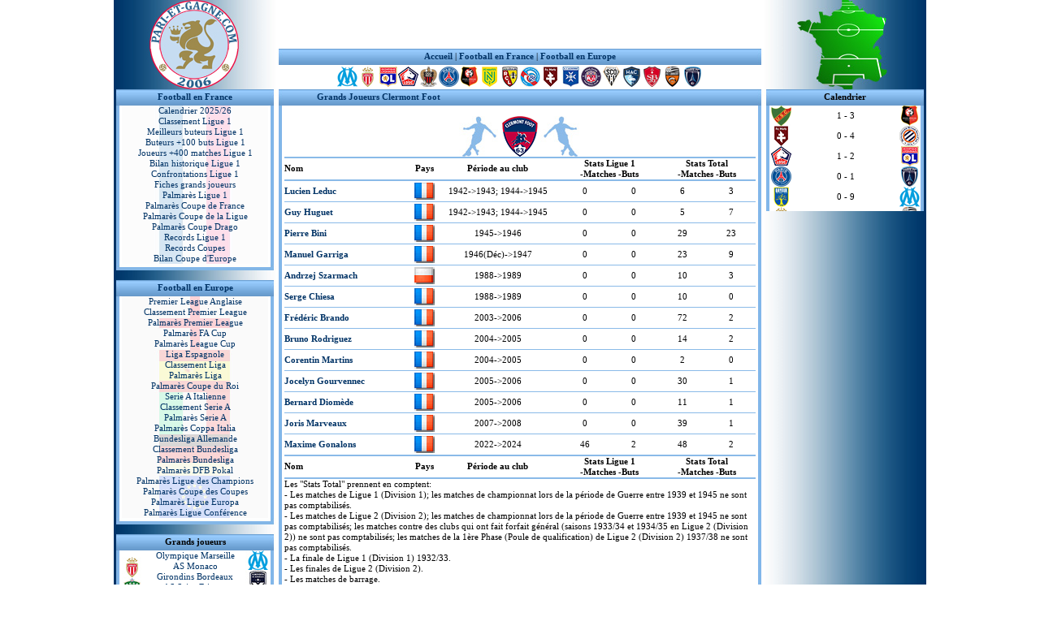

--- FILE ---
content_type: text/html
request_url: https://www.pari-et-gagne.com/joueurclub/joueurclub-clermont.html
body_size: 4454
content:
<HTML>
<HEAD>
<TITLE>Grands Joueurs Clermont Foot</TITLE>
<META NAME="description" CONTENT="Grands Joueurs Clermont Foot">
<META NAME="keywords" CONTENT="Grands, Joueurs, Clermont, Foot">
<META NAME="Author" CONTENT="kazed">
<META http-equiv="Content-Type" content="text/html; charset=iso-8859-1">
<link href="../include/style.css" rel="stylesheet" type="text/css">
</HEAD>
<body>
<!-- HEADER -->
<table width="1000" border="0" cellspacing="0" cellpadding="0" align="center">
  <tr> 
    <td width="200" height="110" background="../images/logo_gauche.jpg"></td>
    <td width="600" height="110" valign="top"> 
      <table width="600" border="0" cellspacing="0" cellpadding="0">
        <tr> 
          <td width="600" height="60">
		    <div align="center"><script async src="https://pagead2.googlesyndication.com/pagead/js/adsbygoogle.js"></script><!-- ad01 --><ins class="adsbygoogle" style="display:inline-block;width:468px;height:60px" data-ad-client="ca-pub-1947561493025119" data-ad-slot="7965563234"></ins><script> (adsbygoogle = window.adsbygoogle || []).push({});</script></div>
		  </td>
        </tr>
      </table>
      <table width="600" border="0" cellspacing="0" cellpadding="0" background="../images/menu_haut.jpg" height="20">
        <tr class="pbleu">
          <td width="600"> 
            <div align="center"><a href="../index.html" class="pbleu"><strong>Accueil</strong></a> | <a href="../ligue1.php" class="pbleu"><strong>Football en France</strong></a> | <a href="../footeuro.php" class="pbleu"><strong>Football en Europe</strong></a></div>
          </td>
        </tr>
      </table>
      <table width="600" border="0" cellspacing="0" cellpadding="0" height="30">
        <tr class="pbleu">
          <td width="600">
            <div align="center"><a href="../marseille.html"><img src="../images/marseille.gif" alt="Olympique Marseille" width="25" height="25" border="0" title="Olympique Marseille"></a><a href="../monaco.html"><img src="../images/monaco.gif" alt="AS Monaco" width="25" height="25" border="0" title="AS Monaco"></a><a href="../lyon.html"><img src="../images/lyon.gif" alt="Olympique Lyonnais" width="25" height="25" border="0" title="Olympique Lyonnais"></a><a href="../lille.html"><img src="../images/lille.gif" alt="LOSC" width="25" height="25" border="0" title="LOSC"></a><a href="../nice.html"><img src="../images/nice.gif" alt="OGC Nice" width="25" height="25" border="0" title="OGC Nice"></a><a href="../parissg.html"><img src="../images/paris.gif" alt="Paris SG" width="25" height="25" border="0" title="Paris SG"></a><a href="../rennes.html"><img src="../images/rennes.gif" alt="Stade Rennais" width="25" height="25" border="0" title="Stade Rennais"></a><a href="../nantes.html"><img src="../images/nantes.gif" alt="FC Nantes" width="25" height="25" border="0" title="FC Nantes"></a><a href="../lens.html"><img src="../images/lens.gif" alt="RC Lens" width="25" height="25" border="0" title="RC Lens"></a><a href="../strasbourg.html"><img src="../images/strasbourg.gif" alt="RC Strasbourg" title="RC Strasbourg" width="25" height="25" border="0"></a><a href="../metz.html"><img src="../images/metz.gif" alt="FC Metz" width="25" height="25" border="0" title="FC Metz"></a><a href="../auxerre.html"><img src="../images/auxerre.gif" alt="AJ Auxerre" width="25" height="25" border="0" title="AJ Auxerre"></a><a href="../toulouse.html"><img src="../images/toulouse.gif" alt="Toulouse FC" width="25" height="25" border="0" title="Toulouse FC"></a><a href="../angers.html"><img src="../images/angers.gif" alt="SCO Angers" width="25" height="25" border="0" title="SCO Angers"></a><a href="../lehavre.html"><img src="../images/lehavre.gif" alt="Le Havre AC" width="25" height="25" border="0" title="Le Havre AC"></a><a href="../brest.html"><img src="../images/brest.gif" alt="Stade Brestois" width="25" height="25" border="0" title="Stade Brestois"></a><a href="../lorient.html"><img src="../images/lorient.gif" alt="FC Lorient" width="25" height="25" border="0" title="FC Lorient"></a><a href="../parisfc.html"><img src="../images/parisfc.gif" alt="Paris FC" width="25" height="25" border="0" title="Paris FC"></a></div>
          </td>
        </tr>
      </table>
    </td>
	<td width="200" height="110" background="../images/logo_droite.jpg"></td>
  </tr>
</table>
<!-- FIN HEADER -->
<table width="1000" border="0" cellspacing="0" cellpadding="0" align="center">
  <tr> 
    <td width="200" height=100% valign="top" background="../images/gauche.jpg">
      <!-- MENU GAUCHE 1 -->
	  <table width="200" height="20" border="0" cellspacing="0" cellpadding="0" background="../images/menu_gauche.jpg">
        <tr class="pbleu"> 
          <td width="10"></td>
          <td align="center" width="180"><a class="pbleu" href="../ligue1.php"><strong>Football en France</strong></a></td>
          <td width="10"></td>
        </tr>
      </table>
      <table width="200" border="0" cellspacing="0" cellpadding="0" background="../images/menu_gauche2.jpg">
        <tr class="pbleu"> 
          <td width="10">&nbsp;</td>
          <td background="../images/fr.jpg" align="center" width="180">
            <a class="pbleu" href="../pronostic.php">Calendrier 2025/26</a><br>
			<a class="pbleu" href="../classement.php">Classement Ligue 1</a><br>
			<a class="pbleu" href="../buteur.html">Meilleurs buteurs Ligue 1</a><br>
			<a class="pbleu" href="../buteurs.html">Buteurs +100 buts Ligue 1</a><br>
			<a class="pbleu" href="../matches.html">Joueurs +400 matches Ligue 1</a><br>
			<a class="pbleu" href="../bilan.html">Bilan historique Ligue 1</a><br>
			<a class="pbleu" href="../confrontations/confrontations.html">Confrontations Ligue 1</a><br>
            <a class="pbleu" href="../joueurs.html">Fiches grands joueurs</a><br>
			<a class="pbleu" href="../palmares.html">Palmar&egrave;s Ligue 1</a><br>
			<a class="pbleu" href="../coupedefrance.html">Palmar&egrave;s Coupe de France</a><br>
			<a class="pbleu" href="../coupedelaligue.html">Palmar&egrave;s Coupe de la Ligue</a><br>
			<a class="pbleu" href="../coupedrago.html">Palmar&egrave;s Coupe Drago</a><br>
			<a class="pbleu" href="../records.html">Records Ligue 1</a><br>
			<a class="pbleu" href="../recordscoupe.html">Records Coupes</a><br>
			<a class="pbleu" href="../bilaneurope.html">Bilan Coupe d'Europe</a></td>
		  <td width="10">&nbsp;</td>
        </tr>
      </table>
      <table width="200" height="20" border="0" cellspacing="0" cellpadding="0" background="../images/menu_gauche3.jpg">
        <tr>
          <td></td>
        </tr>
      </table>
	  <!-- FIN MENU GAUCHE 1 -->
	  <!-- MENU GAUCHE 2 -->
	  <table width="200" height="20" border="0" cellspacing="0" cellpadding="0" background="../images/menu_gauche.jpg">
        <tr class="pbleu"> 
          <td width="10"></td>
          <td align="center" width="180"><a class="pbleu" href="../footeuro.php"><strong>Football en Europe</strong></a></td>
          <td width="10"></td>
        </tr>
      </table>
      <table width="200" border="0" cellspacing="0" cellpadding="0" background="../images/menu_gauche2.jpg">
        <tr class="pbleu"> 
          <td width="10">&nbsp;</td>
          <td background="../images/euro.jpg" align="center" width="180">
			<a class="pbleu" href="../premiership.php">Premier League Anglaise</a><br>
			<a class="pbleu" href="../classementang.php">Classement Premier League</a><br>
			<a class="pbleu" href="../palmaresang.html">Palmar&egrave;s Premier League</a><br>
			<a class="pbleu" href="../coupedangleterre.html">Palmar&egrave;s FA Cup</a><br>
			<a class="pbleu" href="../coupedelaligueang.html">Palmar&egrave;s League Cup</a><br>
			<a class="pbleu" href="../liga.php">Liga Espagnole</a><br>
			<a class="pbleu" href="../classementesp.php">Classement Liga</a><br>
			<a class="pbleu" href="../palmaresesp.html">Palmar&egrave;s Liga</a><br>
			<a class="pbleu" href="../coupedespagne.html">Palmar&egrave;s Coupe du Roi</a><br>
			<a class="pbleu" href="../seriea.php">Serie A Italienne</a><br>
			<a class="pbleu" href="../classementita.php">Classement Serie A</a><br>
			<a class="pbleu" href="../palmaresita.html">Palmar&egrave;s Serie A</a><br>
			<a class="pbleu" href="../coupeditalie.html">Palmar&egrave;s Coppa Italia</a><br>	
			<a class="pbleu" href="../bundesliga.php">Bundesliga Allemande</a><br>
			<a class="pbleu" href="../classementall.php">Classement Bundesliga</a><br>
			<a class="pbleu" href="../palmaresall.html">Palmar&egrave;s Bundesliga</a><br>
			<a class="pbleu" href="../coupedallemagne.html">Palmar&egrave;s DFB Pokal</a><br>
			<a class="pbleu" href="../coupedeschampions.html">Palmar&egrave;s Ligue des Champions</a><br>	
			<a class="pbleu" href="../coupedescoupes.html">Palmar&egrave;s Coupe des Coupes</a><br>
			<a class="pbleu" href="../coupeuefa.html">Palmar&egrave;s Ligue Europa</a><br>	
			<a class="pbleu" href="../c4.html">Palmar&egrave;s Ligue Conf&eacute;rence</a></td>
		  <td width="10">&nbsp;</td>
        </tr>
      </table>
      <table width="200" height="20" border="0" cellspacing="0" cellpadding="0" background="../images/menu_gauche3.jpg">
        <tr>
          <td></td>
        </tr>
      </table>
	  <!-- FIN MENU GAUCHE 2 -->
	  <!-- MENU GAUCHE 3 -->
	  <table width="200" border="0" cellspacing="0" cellpadding="0" height="20" background="../images/menu_gauche.jpg">
        <tr class="pbleu"> 
          <td width="10"></td>
          <td align="center" width="180"><strong>Grands joueurs</strong></td>
          <td width="10"></td>
        </tr>
      </table>
      <table width="200" border="0" cellspacing="0" cellpadding="0" background="../images/menu_gauche2.jpg">
        <tr class="pbleu"> 
          <td width="10">&nbsp;</td>
          <td background="../images/fr1.jpg" align="center" width="180">
		    <a href="joueurclub-marseille.html" class="pbleu">Olympique Marseille</a><br>
		    <a href="joueurclub-monaco.html" class="pbleu">AS Monaco</a><br>
		    <a href="joueurclub-bordeaux.html" class="pbleu">Girondins Bordeaux</a><br>
		    <a href="joueurclub-saintetienne.html" class="pbleu">AS Saint-Etienne</a><br>
		    <a href="joueurclub-lyon.html" class="pbleu">Olympique Lyonnais</a><br>
		    <a href="joueurclub-lille.html" class="pbleu">LOSC</a><br>
		    <a href="joueurclub-nice.html" class="pbleu">OGC Nice</a><br>
		    <a href="joueurclub-parissg.html" class="pbleu">Paris SG</a><br>
		    <a href="joueurclub-rennes.html" class="pbleu">Stade Rennais</a><br>
		    <a href="joueurclub-sochaux.html" class="pbleu">FC Sochaux</a><br>
		    <a href="joueurclub-nantes.html" class="pbleu">FC Nantes</a><br>
		    <a href="joueurclub-lens.html" class="pbleu">RC Lens</a><br>
		    <a href="joueurclub-strasbourg.html" class="pbleu">RC Strasbourg</a><br>
		    <a href="joueurclub-metz.html" class="pbleu">FC Metz</a><br>
		    <a href="joueurclub-reims.html" class="pbleu">Stade de Reims</a><br>
		    <a href="joueurclub-montpellier.html" class="pbleu">Montpellier HSC</a><br>
		    <a href="joueurclub-auxerre.html" class="pbleu">AJ Auxerre</a><br>
		    <a href="joueurclub-nimes.html" class="pbleu">N&icirc;mes Olympique</a><br>
		    <a href="joueurclub-toulouse.html" class="pbleu">Toulouse FC</a><br>
		    <a href="joueurclub-bastia.html" class="pbleu">SC Bastia</a><br>
		    <a href="joueurclub-valenciennes.html" class="pbleu">Valenciennes FC</a><br>
		    <a href="joueurclub-rcfrance.html" class="pbleu">Racing CF</a><br>
		    <a href="joueurclub-angers.html" class="pbleu">SCO Angers</a><br>
		    <a href="joueurclub-nancy.html" class="pbleu">AS Nancy Lorraine</a><br>
		    <a href="joueurclub-sedan.html" class="pbleu">CS Sedan Ardennes</a><br>
		    <a href="joueurclub-lehavre.html" class="pbleu">Le Havre AC</a><br>
		    <a href="joueurclub-toulousefc.html" class="pbleu">Toulouse FC 1937-67</a><br>
		    <a href="joueurclub-cannes.html" class="pbleu">AS Cannes</a><br>
		    <a href="joueurclub-brest.html" class="pbleu">Stade Brestois</a><br>
		    <a href="joueurclub-rouen.html" class="pbleu">FC Rouen</a><br>
		    <a href="joueurclub-caen.html" class="pbleu">SM Caen</a><br>
		    <a href="joueurclub-lorient.html" class="pbleu">FC Lorient</a><br>
		    <a href="joueurclub-troyes.html" class="pbleu">ES Troyes AC</a><br>
		    <a href="joueurclub-sete.html" class="pbleu">SC S&egrave;te</a><br>
		    <a href="joueurclub-fcnancy.html" class="pbleu">FC Nancy</a><br>
		    <a href="joueurclub-stadefrancais.html" class="pbleu">Stade Fran&ccedil;ais</a><br>
		    <a href="joueurclub-laval.html" class="pbleu">Stade Lavallois</a><br>
		    <a href="joueurclub-redstar.html" class="pbleu">Red Star</a><br>
		    <a href="joueurclub-guingamp.html" class="pbleu">En Avant Guingamp</a><br>
		    <a href="joueurclub-ajaccio.html" class="pbleu">AC Ajaccio</a><br>
		    <a href="joueurclub-toulon.html" class="pbleu">Sporting Toulon</a><br>
		    <a href="joueurclub-roubaix.html" class="pbleu">CO Roubaix</a><br>
		    <a href="joueurclub-lillois.html" class="pbleu">Olympique Lillois</a><br>
		    <a href="joueurclub-lemans.html" class="pbleu">Le Mans FC</a><br>
		    <a href="joueurclub-excelsior.html" class="pbleu">Excelsior AC</a><br>
		    <a href="joueurclub-fives.html" class="pbleu">SC Fivois</a><br>
		    <a href="joueurclub-antibes.html" class="pbleu">FC Antibes</a><br>
		    <a href="joueurclub-dijon.html" class="pbleu">Dijon FCO</a><br>
		    <a href="joueurclub-mulhouse.html" class="pbleu">FC Mulhouse</a><br>
		    <a href="joueurclub-ales.html" class="pbleu">Olympique d'Al&egrave;s</a><br>
		    <a href="joueurclub-thonon.html" class="pbleu">Thonon Evian FC</a><br>
		    <a href="joueurclub-tours.html" class="pbleu">Tours FC</a><br>
		    <a href="joueurclub-grenoble.html" class="pbleu">Grenoble Foot</a><br>
		    <a href="joueurclub-limoges.html" class="pbleu">Limoges Football</a><br>
		    <a href="joueurclub-angouleme.html" class="pbleu">Angoul&ecirc;me CFC</a><br>
		    <a href="joueurclub-parisfc.html" class="pbleu">Paris FC</a><br>
		    <a href="joueurclub-martigues.html" class="pbleu">FC Martigues</a><br>
		    <a href="joueurclub-clermont.html" class="pbleu">Clermont Foot</a><br>
		    <a href="joueurclub-amiens.html" class="pbleu">Amiens SC</a><br>
		    <a href="joueurclub-rcroubaix.html" class="pbleu">RC Roubaix</a><br>
		    <a href="joueurclub-scnimes.html" class="pbleu">SC N&icirc;mes</a><br>
		    <a href="joueurclub-niort.html" class="pbleu">Chamois Niortais SF</a><br>
		    <a href="joueurclub-colmar.html" class="pbleu">SR Colmar</a><br>
		    <a href="joueurclub-gueugnon.html" class="pbleu">FC Gueugnon</a><br>
		    <a href="joueurclub-caparis.html" class="pbleu">CA Paris</a><br>
		    <a href="joueurclub-gfcajaccio.html" class="pbleu">GFC Ajaccio</a><br>
		    <a href="joueurclub-istres.html" class="pbleu">Istres FC</a><br>
		    <a href="joueurclub-boulogne.html" class="pbleu">US Boulogne</a><br>
		    <a href="joueurclub-beziers.html" class="pbleu">AS B&eacute;ziers</a><br>
		    <a href="joueurclub-chateauroux.html" class="pbleu">Berrichonne Ch&acirc;teauroux</a><br>
		    <a href="joueurclub-aix.html" class="pbleu">AS Aix</a><br>
		    <a href="joueurclub-avignon.html" class="pbleu">AC Avignon</a><br>
		    <a href="joueurclub-arles.html" class="pbleu">AC Arl&eacute;sien</a><br>
		    <a href="joueurclub-clubfrancais.html" class="pbleu">Club Fran&ccedil;ais</a><br>
		    <a href="joueurclub-hyeres.html" class="pbleu">Hy&egrave;res FC</a></td>
		  <td width="10">&nbsp;</td>
        </tr>
      </table>
      <table width="200" height="20" border="0" cellspacing="0" cellpadding="0" background="../images/menu_gauche3.jpg">
        <tr>
          <td></td>
        </tr>
      </table>
	  <!-- FIN MENU GAUCHE 3 -->
    </td>
    <td width="600" height=100% valign="top"> 
      <table width="100%" border="0" cellspacing="0" cellpadding="0" align="center">
        <tr valign="top" class="bleu"> 
          <td height=100%>
            <table width="600" border="0" cellspacing="0" cellpadding="0" height="20" background="../images/menu_haut.jpg">
              <tr class="pbleu"> 
                <td width="50">&nbsp;</td>
                <td width="550"><a href="joueurclub-clermont.html" class="pbleu"><strong>Grands Joueurs Clermont Foot</strong></a></td>
              </tr>
            </table>
            <table width="600" height="1523" border="0" cellspacing="0" cellpadding="0" align="center">
              <tr class="pbleu"> 
                <td width="10" background="../images/bord.jpg">&nbsp;</td>
                <td width="580" valign="top"><br>
				  <table class="pbleu" border="0" cellspacing="0" cellpadding="0" width="100%">
  					<tr>
    				  <td align="center"><img src="../images/joueur2.jpg" width="50" height="50" border="0"><a href="../clermont.html"><img src="../images/clermont__.gif" alt="Clermont Foot" width="50" height="50" border="0" title="Clermont Foot"></a><img src="../images/joueur1.jpg" width="50" height="50" border="0"></td>
  					</tr>
				  </table>
				  <table class="pbleu" border="0" cellspacing="0" cellpadding="0" width="100%">
					<tr>
					  <td colspan="7" width="100%" align="center"><img src="../images/ligne.jpg" width="580" height="2"></td>
  					</tr>
  					<tr>
    				  <td width="160" align="left"><strong>Nom</strong></td>
    				  <td width="25" align="center"><strong>Pays</strong></td>
    				  <td width="155" align="center"><strong>P&eacute;riode au club</strong></td>
   					  <td width="120" colspan="2" align="center"><strong>Stats Ligue 1<br>
-Matches -Buts</strong></td>
   					  <td width="120" colspan="2" align="center"><strong>Stats Total<br>
-Matches  -Buts</strong></td>
  					</tr>
					<tr>
					  <td colspan="7" width="100%" align="center"><img src="../images/ligne.jpg" width="580" height="2"></td>
  					</tr>
  					<tr>
    				  <td width="160" align="left"><a href="../joueur/lucien_leduc.html" class="pbleu"><strong>Lucien Leduc</strong></a></td>
    				  <td width="25" align="center"><img src="../images/france.gif" alt="France" title="France" width="25" height="25"></td>
    				  <td width="155" align="center">1942-&gt;1943; 1944-&gt;1945 </td>
    				  <td width="60" align="center">0</td>
    				  <td width="60" align="center">0</td>
    				  <td width="60" align="center">6</td>
    				  <td width="60" align="center">3</td>
  					</tr>
					<tr>
					  <td colspan="7" width="100%" align="center"><img src="../images/ligne.jpg" width="580" height="1"></td>
  					</tr>
  					<tr>
    				  <td width="160" align="left"><a href="../joueur/guy_huguet.html" class="pbleu"><strong>Guy Huguet</strong></a></td>
    				  <td width="25" align="center"><img src="../images/france.gif" alt="France" title="France" width="25" height="25"></td>
    				  <td width="155" align="center">1942-&gt;1943; 1944-&gt;1945</td>
    				  <td width="60" align="center">0</td>
    				  <td width="60" align="center">0</td>
    				  <td width="60" align="center">5</td>
    				  <td width="60" align="center">7</td>
  					</tr>
					<tr>
					  <td colspan="7" width="100%" align="center"><img src="../images/ligne.jpg" width="580" height="1"></td>
  					</tr>
  					<tr>
    				  <td width="160" align="left"><a href="../joueur/pierre_bini.html" class="pbleu"><strong>Pierre Bini</strong></a></td>
    				  <td width="25" align="center"><img src="../images/france.gif" alt="France" title="France" width="25" height="25"></td>
    				  <td width="155" align="center">1945-&gt;1946</td>
    				  <td width="60" align="center">0</td>
    				  <td width="60" align="center">0</td>
    				  <td width="60" align="center">29</td>
    				  <td width="60" align="center">23</td>
  					</tr>
					<tr>
					  <td colspan="7" width="100%" align="center"><img src="../images/ligne.jpg" width="580" height="1"></td>
  					</tr>
  					<tr>
    				  <td width="160" align="left"><a href="../joueur/manuel_garriga.html" class="pbleu"><strong>Manuel Garriga</strong></a></td>
    				  <td width="25" align="center"><img src="../images/france.gif" alt="France" title="France" width="25" height="25"></td>
    				  <td width="155" align="center">1946(D&eacute;c)-&gt;1947</td>
    				  <td width="60" align="center">0</td>
    				  <td width="60" align="center">0</td>
    				  <td width="60" align="center">23</td>
    				  <td width="60" align="center">9</td>
  					</tr>
					<tr>
					  <td colspan="7" width="100%" align="center"><img src="../images/ligne.jpg" width="580" height="1"></td>
  					</tr>
  					<tr>
    				  <td width="160" align="left"><a href="../joueur/andrzej_szarmach.html" class="pbleu"><strong>Andrzej Szarmach</strong></a></td>
    				  <td width="25" align="center"><img src="../images/pologne.gif" alt="Pologne" title="France" width="25" height="25"></td>
    				  <td width="155" align="center">1988-&gt;1989</td>
    				  <td width="60" align="center">0</td>
    				  <td width="60" align="center">0</td>
    				  <td width="60" align="center">10</td>
    				  <td width="60" align="center">3</td>
  					</tr>
					<tr>
					  <td colspan="7" width="100%" align="center"><img src="../images/ligne.jpg" width="580" height="1"></td>
  					</tr>
  					<tr>
    				  <td width="160" align="left"><a href="../joueur/serge_chiesa.html" class="pbleu"><strong>Serge Chiesa</strong></a></td>
    				  <td width="25" align="center"><img src="../images/france.gif" alt="France" title="France" width="25" height="25"></td>
    				  <td width="155" align="center">1988-&gt;1989</td>
    				  <td width="60" align="center">0</td>
    				  <td width="60" align="center">0</td>
    				  <td width="60" align="center">10</td>
    				  <td width="60" align="center">0</td>
  					</tr>
					<tr>
					  <td colspan="7" width="100%" align="center"><img src="../images/ligne.jpg" width="580" height="1"></td>
  					</tr>
  					<tr>
    				  <td width="160" align="left"><a href="../joueur/frederic_brando.html" class="pbleu"><strong>Fr&eacute;d&eacute;ric Brando</strong></a></td>
    				  <td width="25" align="center"><img src="../images/france.gif" alt="France" title="France" width="25" height="25"></td>
    				  <td width="155" align="center">2003-&gt;2006</td>
    				  <td width="60" align="center">0</td>
    				  <td width="60" align="center">0</td>
    				  <td width="60" align="center">72</td>
    				  <td width="60" align="center">2</td>
  					</tr>
					<tr>
					  <td colspan="7" width="100%" align="center"><img src="../images/ligne.jpg" width="580" height="1"></td>
  					</tr>
  					<tr>
    				  <td width="160" align="left"><a href="../joueur/bruno_rodriguez.html" class="pbleu"><strong>Bruno Rodriguez</strong></a></td>
    				  <td width="25" align="center"><img src="../images/france.gif" alt="France" title="France" width="25" height="25"></td>
    				  <td width="155" align="center">2004-&gt;2005</td>
    				  <td width="60" align="center">0</td>
    				  <td width="60" align="center">0</td>
    				  <td width="60" align="center">14</td>
    				  <td width="60" align="center">2</td>
  					</tr>
					<tr>
					  <td colspan="7" width="100%" align="center"><img src="../images/ligne.jpg" width="580" height="1"></td>
  					</tr>
  					<tr>
    				  <td width="160" align="left"><a href="../joueur/corentin_martins.html" class="pbleu"><strong>Corentin Martins</strong></a></td>
    				  <td width="25" align="center"><img src="../images/france.gif" alt="France" title="France" width="25" height="25"></td>
    				  <td width="155" align="center">2004-&gt;2005</td>
    				  <td width="60" align="center">0</td>
    				  <td width="60" align="center">0</td>
    				  <td width="60" align="center">2</td>
    				  <td width="60" align="center">0</td>
  					</tr>
					<tr>
					  <td colspan="7" width="100%" align="center"><img src="../images/ligne.jpg" width="580" height="1"></td>
  					</tr>
  					<tr>
    				  <td width="160" align="left"><a href="../joueur/jocelyn_gourvennec.html" class="pbleu"><strong>Jocelyn Gourvennec</strong></a></td>
    				  <td width="25" align="center"><img src="../images/france.gif" alt="France" title="France" width="25" height="25"></td>
    				  <td width="155" align="center">2005-&gt;2006</td>
    				  <td width="60" align="center">0</td>
    				  <td width="60" align="center">0</td>
    				  <td width="60" align="center">30</td>
    				  <td width="60" align="center">1</td>
  					</tr>
					<tr>
					  <td colspan="7" width="100%" align="center"><img src="../images/ligne.jpg" width="580" height="1"></td>
  					</tr>
  					<tr>
    				  <td width="160" align="left"><a href="../joueur/bernard_diomede.html" class="pbleu"><strong>Bernard Diom&egrave;de</strong></a></td>
    				  <td width="25" align="center"><img src="../images/france.gif" alt="France" title="France" width="25" height="25"></td>
    				  <td width="155" align="center">2005-&gt;2006</td>
    				  <td width="60" align="center">0</td>
    				  <td width="60" align="center">0</td>
    				  <td width="60" align="center">11</td>
    				  <td width="60" align="center">1</td>
  					</tr>
					<tr>
					  <td colspan="7" width="100%" align="center"><img src="../images/ligne.jpg" width="580" height="1"></td>
  					</tr>
  					<tr>
    				  <td width="160" align="left"><a href="../joueur/joris_marveaux.html" class="pbleu"><strong>Joris Marveaux</strong></a></td>
    				  <td width="25" align="center"><img src="../images/france.gif" alt="France" title="France" width="25" height="25"></td>
    				  <td width="155" align="center">2007-&gt;2008</td>
    				  <td width="60" align="center">0</td>
    				  <td width="60" align="center">0</td>
    				  <td width="60" align="center">39</td>
    				  <td width="60" align="center">1</td>
  					</tr>
					<tr>
					  <td colspan="7" width="100%" align="center"><img src="../images/ligne.jpg" width="580" height="1"></td>
  					</tr>
  					<tr>
    				  <td width="160" align="left"><a href="../joueur/maxime_gonalons.html" class="pbleu"><strong>Maxime Gonalons</strong></a></td>
    				  <td width="25" align="center"><img src="../images/france.gif" alt="France" title="France" width="25" height="25"></td>
    				  <td width="155" align="center">2022-&gt;2024</td>
    				  <td width="60" align="center">46</td>
    				  <td width="60" align="center">2</td>
    				  <td width="60" align="center">48</td>
    				  <td width="60" align="center">2</td>
  					</tr>
					<tr>
					  <td colspan="7" width="100%" align="center"><img src="../images/ligne.jpg" width="580" height="2"></td>
  					</tr>
  					<tr>
    				  <td width="160" align="left"><strong>Nom</strong></td>
    				  <td width="25" align="center"><strong>Pays</strong></td>
    				  <td width="155" align="center"><strong>P&eacute;riode au club</strong></td>
   					  <td width="120" colspan="2" align="center"><strong>Stats Ligue 1<br>
-Matches -Buts</strong></td>
   					  <td width="120" colspan="2" align="center"><strong>Stats Total<br>
-Matches  -Buts</strong></td>
  					</tr>
					<tr>
					  <td colspan="7" width="100%" align="center"><img src="../images/ligne.jpg" width="580" height="2"></td>
  					</tr>
				  </table>
				Les &quot;Stats Total&quot; prennent en comptent:<br>
			    - Les matches de Ligue 1 (Division 1); les matches de championnat lors de la p&eacute;riode de Guerre entre 1939 et 1945 ne sont pas comptabilis&eacute;s.<br>
			    - Les matches de  Ligue 2 (Division 2); les matches de championnat lors de la p&eacute;riode de Guerre entre 1939 et 1945 ne sont pas comptabilis&eacute;s; les matches contre des clubs qui ont fait forfait g&eacute;n&eacute;ral (saisons 1933/34 et 1934/35 en Ligue 2 (Division 2)) ne sont pas comptabilis&eacute;s; les matches de la 1&egrave;re Phase (Poule de qualification) de Ligue 2 (Division 2) 1937/38 ne sont pas comptabilis&eacute;s.<br>
				  - La finale de Ligue 1 (Division 1) 1932/33.<br>
				  - Les finales de Ligue 2 (Division 2).<br>
				  - Les matches de barrage.<br>
				  - Les matches de Coupe de France quand le club est en Ligue 1 (Division 1) ou Ligue 2 (Division 2); avant 1932/33 seuls les matches de Coupe de France quand le club est en Division Honneur sont comptabilis&eacute;s; entre 1939 et 1945 seuls les matches de Coupe de France pour un club professionnel (en 1938/39 et/ou 1945/46)   sont comptabilis&eacute;s.<br>
				  - Les matches de Coupe Charles Drago.<br>
				  - Les matches de Coupe de la Ligue &agrave; partir de 1994/95 quand le club est en Ligue 1 (Division 1) ou Ligue 2 (Division 2); les matches de Coupe de la Ligue (1963 &agrave; 1965) et de Coupe d'Et&eacute; (1982 &agrave; 1994) ne sont pas comptabilis&eacute;s.<br>
				- Les matches de Troph&eacute;e des Champions &agrave; partir de 1995/96; les matches de Challenge des Champions (1949 &agrave; 1986) ne sont pas comptabilis&eacute;s.<br>
				- Les matches (Tours Pr&eacute;liminaires inclus) de Ligue des Champions (Coupe des Clubs Champions / C1); les matches  de Coupe Latine ne sont pas comptabilis&eacute;s.<br>
				- Les matches (Tours Pr&eacute;liminaires inclus) de Coupe des Coupes (C2).<br>
				- Les matches (Tours Pr&eacute;liminaires inclus) de Ligue Europa (Coupe UEFA / Coupe des villes de Foire / C3); les matches de Coupe Intertoto ne sont pas comptabilis&eacute;s.<br>
				- Les matches de Supercoupe de l'UEFA.<br>
				- Les matches de Coupe du Mondes des clubs (Coupe Intercontinentale).
				</td>
                <td width="10" background="../images/bord.jpg">&nbsp;</td>
              </tr>
            </table>
            <table width="600" border="0" cellspacing="0" cellpadding="0">
              <tr> 
                <td><img src="../images/bord_bas.jpg"></td>
              </tr>
            </table>
          </td>
        </tr>
      </table>
    </td> 
	<td width="200" height=100% valign="top" background="../images/droite.jpg">
      <!-- MENU DROITE 1 -->
      <iframe src="../afficheframe.html" height="100%" width="100%" frameborder="0"></iframe>
      <!-- FIN MENU DROITE 1 -->
    </td>
  </tr>
</table>
<!-- FOOTER -->
<table width="1000" border="0" cellspacing="0" cellpadding="0" align="center">
  <tr>
    <td width="1000" height="20"> 
      <table width="1000" border="0" cellspacing="0" cellpadding="0">
        <tr class="pbleu"> 
          <td width="1000" height="20" background="../images/footer.jpg" align="center">
		    <a class="pbleu" href="../contact.php">Contact</a>
		  </td>
        </tr>
      </table>
    </td>
  </tr>
</table>
<!-- FIN FOOTER -->
</BODY>
</HTML>

--- FILE ---
content_type: text/html
request_url: https://www.pari-et-gagne.com/afficheframe.html
body_size: 809
content:
<HTML>
<HEAD>
<TITLE>Affiches L1</TITLE>
<META NAME="description" CONTENT="Affiches L1">
<META NAME="keywords" CONTENT="Affiches">
<META NAME="Author" CONTENT="kazed">
<META http-equiv="Content-Type" content="text/html; charset=iso-8859-1">
<link href="include/style.css" rel="stylesheet" type="text/css">
</HEAD>
<body>
  <table width="200" height="20" border="0" cellspacing="0" cellpadding="0" background="images/menu_droite.jpg">
  <tr class="pbleu">
    <td width="10"></td>
	<td align="center" width="180"><strong>Calendrier</strong></td>
	<td width="10"></td>
  </tr>
</table>
<table width="200" border="0" cellspacing="0" cellpadding="0" background="images/menu_droite2.jpg">
  <tr class="pbleu">
    <td width="7">&nbsp;</td>
	<td width="186" height="508" valign="top" align="center" class="pbleu">
				  <table class="pbleu" width="100%" height="16" border="0" cellspacing="0" cellpadding="0">
  					<tr>
  					  <td width="15%" align="center"><img src="images/chantilly.gif" width="25" height="25"></td>
   					  <td width="70%" align="center">1 - 3 </td>
					  <td width="15%" align="center"><img src="images/rennes.gif" width="25" height="25"></td>
  					</tr>
  					<tr>
  					  <td width="15%" align="center"><img src="images/metz.gif" width="25" height="25"></td>
   					  <td width="70%" align="center">0 - 4 </td>
					  <td width="15%" align="center"><img src="images/montpellier.gif" width="25" height="25"></td>
  					</tr>
  					<tr>
  					  <td width="15%" align="center"><img src="images/lille.gif" width="25" height="25"></td>
   					  <td width="70%" align="center">1 - 2 </td>
					  <td width="15%" align="center"><img src="images/lyon.gif" width="25" height="25"></td>
  					</tr>
  					<tr>
  					  <td width="15%" align="center"><img src="images/paris.gif" width="25" height="25"></td>
   					  <td width="70%" align="center">0 - 1 </td>
  					  <td width="15%" align="center"><img src="images/parisfc.gif" width="25" height="25"></td>
  					</tr>
  					<tr>
  					  <td width="15%" align="center"><img src="images/bayeux.gif" width="25" height="25"></td>
   					  <td width="70%" align="center">0 - 9 </td>
					  <td width="15%" align="center"><img src="images/marseille.gif" width="25" height="25"></td>
  					</tr>
  					<tr>
  					  <td width="15%" align="center"><img src="images/monaco.gif" width="25" height="25"></td>
   					  <td width="70%" align="center">1 - 3 </td>
					  <td width="15%" align="center"><img src="images/lorient.gif" width="25" height="25"></td>
  					</tr>
  					<tr>
  					  <td width="15%" align="center"><img src="images/paris.gif" width="25" height="25"></td>
   					  <td width="70%" align="center">3 - 0</td>
					  <td width="15%" align="center"><img src="images/lille.gif" width="25" height="25"></td>
  					</tr>
  					<tr>
  					  <td width="15%" align="center"><img src="images/lens.gif" width="25" height="25"></td>
   					  <td width="70%" align="center">1 - 0</td>
					  <td width="15%" align="center"><img src="images/auxerre.gif" width="25" height="25"></td>
  					</tr>
  					<tr>
  					  <td width="15%" align="center"><img src="images/toulouse.gif" width="25" height="25"></td>
   					  <td width="70%" align="center">5 - 1 </td>
					  <td width="15%" align="center"><img src="images/nice.gif" width="25" height="25"></td>
  					</tr>
  					<tr>
  					  <td width="15%" align="center"><img src="images/angers.gif" width="25" height="25"></td>
   					  <td width="70%" align="center">2 - 5 </td>
					  <td width="15%" align="center"><img src="images/marseille.gif" width="25" height="25"></td>
  					</tr>
  					<tr>
  					  <td width="15%" align="center"><img src="images/strasbourg.gif" width="25" height="25"></td>
   					  <td width="70%" align="center">2 - 1 </td>
					  <td width="15%" align="center"><img src="images/metz.gif" width="25" height="25"></td>
  					</tr>
  					<tr>
  					  <td width="15%" align="center"><img src="images/nantes.gif" width="25" height="25"></td>
   					  <td width="70%" align="center">1 - 2 </td>
					  <td width="15%" align="center"><img src="images/parisfc.gif" width="25" height="25"></td>
  					</tr>
  					<tr>
  					  <td width="15%" align="center"><img src="images/rennes.gif" width="25" height="25"></td>
   					  <td width="70%" align="center">1 - 1 </td>
					  <td width="15%" align="center"><img src="images/lehavre.gif" width="25" height="25"></td>
  					</tr>
  					<tr>
  					  <td width="15%" align="center"><img src="images/lyon.gif" width="25" height="25"></td>
   					  <td width="70%" align="center">2 - 1 </td>
  					  <td width="15%" align="center"><img src="images/brest.gif" width="25" height="25"></td>
  					</tr>
  					<tr>
  					  <td width="15%" align="center"><img src="images/sporting.gif" width="25" height="25"></td>
   					  <td width="70%" align="center">C1 - 20/01 - 21h00 </td>
  					  <td width="15%" align="center"><img src="images/paris.gif" width="25" height="25"></td>
  					</tr>
  					<tr>
  					  <td width="15%" align="center"><img src="images/realmadrid.gif" width="25" height="25"></td>
   					  <td width="70%" align="center">C1 - 20/01 - 21h00 </td>
  					  <td width="15%" align="center"><img src="images/monaco.gif" width="25" height="25"></td>
  					</tr>
  					<tr>
  					  <td width="15%" align="center"><img src="images/marseille.gif" width="25" height="25"></td>
   					  <td width="70%" align="center">C1 - 21/01 - 21h00 </td>
					  <td width="15%" align="center"><img src="images/liverpool.gif" width="25" height="25"></td>
  					</tr>
  					<tr>
  					  <td width="15%" align="center"><img src="images/youngboys.gif" width="25" height="25"></td>
   					  <td width="70%" align="center">C3 - 22/01 - 18h45</td>
					  <td width="15%" align="center"><img src="images/lyon.gif" width="25" height="25"></td>
  					</tr>
  					<tr>
  					  <td width="15%" align="center"><img src="images/nice.gif" width="25" height="25"></td>
   					  <td width="70%" align="center">C3 - 22/01 - 21h00 </td>
					  <td width="15%" align="center"><img src="images/goahead.gif" width="25" height="25"></td>
  					</tr>
  					<tr>
  					  <td width="15%" align="center"><img src="images/celtavigo.gif" width="25" height="25"></td>
   					  <td width="70%" align="center">C3 - 22/01 - 21h00 </td>
					  <td width="15%" align="center"><img src="images/lille.gif" width="25" height="25"></td>
  					</tr>
				  </table>
	</td>
	<td width="7" class="lien_sortant">&nbsp;</td>
  </tr>
</table>
<table width="200" height="20" border="0" cellspacing="0" cellpadding="0" background="images/menu_droite3.jpg">
  <tr>
    <td></td>
  </tr>
</table>
</BODY>
</HTML>

--- FILE ---
content_type: text/html; charset=utf-8
request_url: https://www.google.com/recaptcha/api2/aframe
body_size: 267
content:
<!DOCTYPE HTML><html><head><meta http-equiv="content-type" content="text/html; charset=UTF-8"></head><body><script nonce="1W4G6zoOAhJJueqRtqIV0g">/** Anti-fraud and anti-abuse applications only. See google.com/recaptcha */ try{var clients={'sodar':'https://pagead2.googlesyndication.com/pagead/sodar?'};window.addEventListener("message",function(a){try{if(a.source===window.parent){var b=JSON.parse(a.data);var c=clients[b['id']];if(c){var d=document.createElement('img');d.src=c+b['params']+'&rc='+(localStorage.getItem("rc::a")?sessionStorage.getItem("rc::b"):"");window.document.body.appendChild(d);sessionStorage.setItem("rc::e",parseInt(sessionStorage.getItem("rc::e")||0)+1);localStorage.setItem("rc::h",'1768866584002');}}}catch(b){}});window.parent.postMessage("_grecaptcha_ready", "*");}catch(b){}</script></body></html>

--- FILE ---
content_type: text/css
request_url: https://www.pari-et-gagne.com/include/style.css
body_size: 224
content:

.pbleu 
{ 
  color:#000000;
  font-family:verdana;
  font-size:11px;
  line-height:13px;
}

.petit
{ 
  color:#000000;
  font-family:verdana;
  font-size:8px;
  line-height:13px;
}

.Style1
{ 
  color: #FF0000;
  font-family:verdana;
  font-size:11px;
  line-height:13px;
}

.Style2 
{
  color: #0033CC;
  font-family:verdana;
  font-size:11px;
  line-height:13px;
}

.Style3 
{
  color: #00CC33;
  font-family:verdana;
  font-size:11px;
  line-height:13px;
}

.Style4 
{
  color: #FF9900;
  font-family:verdana;
  font-size:11px;
  line-height:13px;
}

.Style5 
{
  color: #00CCFF;
  font-family:verdana;
  font-size:11px;
  line-height:13px;
}

.Style6 
{
  color: #FF00FF;
  font-family:verdana;
  font-size:11px;
  line-height:13px;
}


.Style7 
{
  color: #FFFFFF;
  font-family:verdana;
  font-size:11px;
  line-height:13px;
}

a:active{text-decoration:none; color:#003366; font-family:verdana; font-size:11px; line-height:13px;}
a:link{text-decoration:none; color:#003366; font-family:verdana; font-size:11px; line-height:13px;}
a:visited{text-decoration:none; color:#003366; font-family:verdana; font-size:11px; line-height:13px;}
a:hover{text-decoration:underline; font-family:verdana; font-size:11px; line-height:13px;}

.lien_sortant:active{text-decoration:none; color:#980d0a; font-family:verdana; line-height:13px;}
.lien_sortant:link{text-decoration:none; color:#980d0a; font-family:verdana; line-height:13px;}
.lien_sortant:visited{text-decoration:none; color:#980d0a; font-family:verdana; line-height:13px;}
.lien_sortant:hover{text-decoration:underline; font-family:verdana; line-height:13px;}

body {
	margin-left: 0px;
	margin-top: 0px;
	margin-right: 0px;
	margin-bottom: 0px;
}
